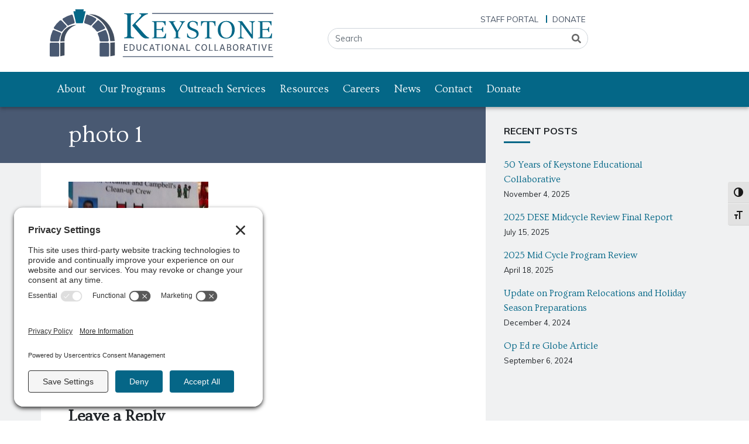

--- FILE ---
content_type: text/css
request_url: https://www.keystonecollaborative.org/wp-content/themes/keystone-bootstrap/resources/woo-styles.css?ver=6.9
body_size: 590
content:
/*Woo Customization*/

@media(min-width:768px){
	.woocommerce .col2-set .col-2, .woocommerce-page .col2-set .col-2,
.woocommerce .col2-set .col-1, .woocommerce-page .col2-set .col-1{
	max-width: 48%;
}
}

.woocommerce-checkout .checkout .col-2 .notes{
	flex-direction: column;
}

.woocommerce form .form-row{
	flex-direction: column;
}

.woocommerce form .form-row input.input-text, .woocommerce form .form-row textarea{
	min-height: 2.5rem;
	padding: 0.5rem;
}

#order_review_heading{
	padding-top: 1.5rem;
	border-top: 1px solid #ddd;
	margin-top: 2rem;
	margin-bottom: 1rem;
}

.woocommerce:where(body:not(.woocommerce-block-theme-has-button-styles)) #respond input#submit.alt, .woocommerce:where(body:not(.woocommerce-block-theme-has-button-styles)) a.button.alt, .woocommerce:where(body:not(.woocommerce-block-theme-has-button-styles)) button.button.alt, .woocommerce:where(body:not(.woocommerce-block-theme-has-button-styles)) input.button.alt, :where(body:not(.woocommerce-block-theme-has-button-styles)) .woocommerce #respond input#submit.alt, :where(body:not(.woocommerce-block-theme-has-button-styles)) .woocommerce a.button.alt, :where(body:not(.woocommerce-block-theme-has-button-styles)) .woocommerce button.button.alt, :where(body:not(.woocommerce-block-theme-has-button-styles)) .woocommerce input.button.alt{
	background: #046787 !important;
	border-color: #046787 !important;
	transition: 0.25s all ease;
}

.woocommerce:where(body:not(.woocommerce-block-theme-has-button-styles)) #respond input#submit.alt:hover, .woocommerce:where(body:not(.woocommerce-block-theme-has-button-styles)) a.button.alt, .woocommerce:where(body:not(.woocommerce-block-theme-has-button-styles)) button.button.alt:hover, .woocommerce:where(body:not(.woocommerce-block-theme-has-button-styles)) input.button.alt:hover, :where(body:not(.woocommerce-block-theme-has-button-styles)) .woocommerce #respond input#submit.alt:hover, :where(body:not(.woocommerce-block-theme-has-button-styles)) .woocommerce a.button.alt, :where(body:not(.woocommerce-block-theme-has-button-styles)) .woocommerce button.button.alt:hover, :where(body:not(.woocommerce-block-theme-has-button-styles)) .woocommerce input.button.alt:hover{
	background: #024257 !important;
	border-color: #024257 !important;
}

.fpf-fields-config-wrapper {
  padding: 1rem;
  background: #f5f5f5;
  border-radius: 6px;
  border: 1px solid #ddd;
}

.fpf-fields-config-wrapper .fpf-fields-config{
  padding: 0.5rem 1rem;
  border: 1px solid;
  color: #fff;
  border-radius: 6px;
  background: #046787;
  border-color: #046787;
}

.fpf-fields-config-wrapper .fpf-fields-config:hover,
.fpf-fields-config-wrapper .fpf-fields-config:active,
.fpf-fields-config-wrapper .fpf-fields-config:focus {
	background: #024257;
	border-color: #024257;
}

/*Hide the woo FAQ tabs*/

.woocommerce-Tabs-panel.woocommerce-Tabs-panel--accordions_faq,
.accordions_faq_tab{
	display: none!important;
}

/*adjusting account billing section */
.u-column1.col-1.woocommerce-Address{
	min-width:100%;
}